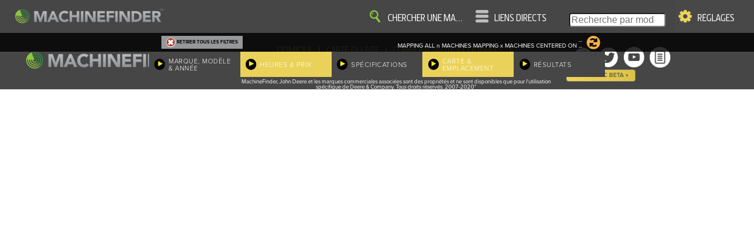

--- FILE ---
content_type: text/html; charset=utf-8
request_url: https://www.machinefinder.com/ww/fr-CA/categories/trailers-d-occasion
body_size: 10085
content:
<!DOCTYPE html>
<html lang="fr" data-locale="fr-CA" data-mf-locale=""  ng-csp  data-country="ca" data-iso-country="ca" data-region="na" data-property="mf_na" class=""  data-path-prefix="/ww/fr-CA" >
<head>
<meta http-equiv="Content-Type" content="text/html;charset=utf-8" />

<script src="https://www.machinefinder.com/assets/Pages/ot-wrapper-714f0c8d62136d6c77f5ceaecc372333741134c224fd6da6cd7fb4cee1e9c518.js"></script>

<!-- OneTrust Cookies Consent Notice start  -->
        <script src="https://cdn.cookielaw.org/scripttemplates/otSDKStub.js" data-document-language="true" type="text/javascript" charset="UTF-8" data-domain-script="28e18b70-8222-4806-b81a-7a1557513f3a" ></script>
        <!-- OneTrust Cookies Consent Notice end -->

  


<!-- Google Tag Manager -->
<script>(function(w,d,s,l,i){w[l]=w[l]||[];w[l].push({'gtm.start':
new Date().getTime(),event:'gtm.js'});var f=d.getElementsByTagName(s)[0],
j=d.createElement(s),dl=l!='dataLayer'?'&l='+l:'';j.async=true;j.src=
'https://www.googletagmanager.com/gtm.js?id='+i+dl;f.parentNode.insertBefore(j,f);
})(window,document,'script','dataLayer','GTM-TZJ8453');</script>
<!-- End Google Tag Manager -->


<script src="https://assets.adobedtm.com/c271735be4ea/290e8b8b288d/launch-e470d326f3bb.min.js" async></script>
  
  
  <base href="/">
  
  <link rel="canonical" href="https://www.machinefinder.com/ww/fr-CA/categories/trailers-d-occasion" />

  <title>Used Remorques For Sale | MachineFinder</title>
  
  
    
  <meta name="mf-locale-label" content="Canada / Français">
  
  
  
  <link rel="stylesheet" href="https://www.machinefinder.com/assets/guide/fonts-1a052bde0bceb76d3467b79b72d290b0d7b8360c76ef2cd9a673ba36f6bf9291.css" media="all" />
  
  

  <link rel="stylesheet" href="https://www.machinefinder.com/assets/guide/manifest-9420b3d2825f4092025e6cc2b0e582e1ac090d8c1d4e740a8c8778649e53c810.css" media="all" />
  

    
  <link rel="stylesheet" href="https://www.machinefinder.com/assets/mf/search-manifest-92b8bd1b1aa232f46e0d2ab57940a0338cc6dda6eb7642abcdb04063e7570ef8.css" media="all" />
<link rel="stylesheet" href="https://www.machinefinder.com/assets/guide/PhotoViewer/PhotoViewer-c83c6a2e255c6f8902d9d7831ce0c423c04d443e156e6d69b90167f28c23727f.css" media="all" />

  
  
  

  
  
  <meta name="csrf-param" content="authenticity_token" />
<meta name="csrf-token" enhanced="true" content="eh6xUhaIk5YIkycH5SvbQA5EjSCCxeOtZhw1Nyd9sVZhkEojcAwUcAJA7TcJ_9kdr_PMTvt-nKKsTClOdBradw" />
  
  <link rel="alternate" hreflang="bg-BG" href="https://www.machinefinder.eu/ww/bg-BG/categories/trailers" />
<link rel="alternate" hreflang="da-DK" href="https://www.machinefinder.eu/ww/da-DK/categories/trailers" />
<link rel="alternate" hreflang="de-CH" href="https://www.machinefinder.eu/ww/de-CH/categories/gebrauchte-trailers" />
<link rel="alternate" hreflang="de-DE" href="https://www.machinefinder.eu/ww/de-DE/categories/gebrauchte-trailers" />
<link rel="alternate" hreflang="de-LU" href="https://www.machinefinder.eu/ww/de-LU/categories/gebrauchte-trailers" />
<link rel="alternate" hreflang="en-AR" href="https://www.machinefinder.com.ar/ww/en-AR/categories/used-trailers" />
<link rel="alternate" hreflang="en-AU" href="https://www.machinefinder.com.au/ww/en-AU/categories/trailers" />
<link rel="alternate" hreflang="en-BE" href="https://www.machinefinder.eu/ww/en-BE/categories/used-trailers" />
<link rel="alternate" hreflang="en-BG" href="https://www.machinefinder.eu/ww/en-BG/categories/used-trailers" />
<link rel="alternate" hreflang="en-BO" href="https://www.machinefinder.com/ww/en-BO/categories/used-trailers" />
<link rel="alternate" hreflang="en-BR" href="https://www.machinefinder.com.br/ww/en-BR/categories/used-trailers" />
<link rel="alternate" hreflang="en-CA" href="https://www.machinefinder.com/ww/en-CA/categories/used-trailers" />
<link rel="alternate" hreflang="en-CH" href="https://www.machinefinder.eu/ww/en-CH/categories/used-trailers" />
<link rel="alternate" hreflang="en-CL" href="https://www.machinefinder.com/ww/en-CL/categories/used-trailers" />
<link rel="alternate" hreflang="en-CO" href="https://www.machinefinder.com/ww/en-CO/categories/used-trailers" />
<link rel="alternate" hreflang="en-CR" href="https://www.machinefinder.com/ww/en-CR/categories/used-trailers" />
<link rel="alternate" hreflang="en-DE" href="https://www.machinefinder.eu/ww/en-DE/categories/used-trailers" />
<link rel="alternate" hreflang="en-DK" href="https://www.machinefinder.eu/ww/en-DK/categories/trailers" />
<link rel="alternate" hreflang="en-DO" href="https://www.machinefinder.com/ww/en-DO/categories/used-trailers" />
<link rel="alternate" hreflang="en-EC" href="https://www.machinefinder.com/ww/en-EC/categories/used-trailers" />
<link rel="alternate" hreflang="en-EE" href="https://www.machinefinder.eu/ww/en-EE/categories/used-trailers" />
<link rel="alternate" hreflang="en-FR" href="https://www.machinefinder.eu/ww/en-FR/categories/used-trailers" />
<link rel="alternate" hreflang="en-GT" href="https://www.machinefinder.com/ww/en-GT/categories/used-trailers" />
<link rel="alternate" hreflang="en-HN" href="https://www.machinefinder.com/ww/en-HN/categories/used-trailers" />
<link rel="alternate" hreflang="en-IE" href="https://www.machinefinder.eu/ww/en-IE/categories/trailers" />
<link rel="alternate" hreflang="en-IN" href="https://www.machinefinder.com/ww/en-IN/categories/used-trailers" />
<link rel="alternate" hreflang="en-LT" href="https://www.machinefinder.eu/ww/en-LT/categories/used-trailers" />
<link rel="alternate" hreflang="en-LV" href="https://www.machinefinder.eu/ww/en-LV/categories/used-trailers" />
<link rel="alternate" hreflang="en-NL" href="https://www.machinefinder.eu/ww/en-NL/categories/used-trailers" />
<link rel="alternate" hreflang="en-NZ" href="https://www.machinefinder.co.nz/ww/en-NZ/categories/trailers" />
<link rel="alternate" hreflang="en-PA" href="https://www.machinefinder.com/ww/en-PA/categories/used-trailers" />
<link rel="alternate" hreflang="en-PE" href="https://www.machinefinder.com/ww/en-PE/categories/used-trailers" />
<link rel="alternate" hreflang="en-PR" href="https://www.machinefinder.com/ww/en-PR/categories/used-trailers" />
<link rel="alternate" hreflang="en-PY" href="https://www.machinefinder.com/ww/en-PY/categories/used-trailers" />
<link rel="alternate" hreflang="en-SE" href="https://www.machinefinder.eu/ww/en-SE/categories/used-trailers" />
<link rel="alternate" hreflang="en-SV" href="https://www.machinefinder.com/ww/en-SV/categories/used-trailers" />
<link rel="alternate" hreflang="en-TR" href="https://www.machinefinder.eu/ww/en-TR/categories/used-trailers" />
<link rel="alternate" hreflang="en-GB" href="https://www.machinefinder.eu/ww/en-UK/categories/trailers" />
<link rel="alternate" hreflang="en-US" href="https://www.machinefinder.com/ww/en-US/categories/used-trailers" />
<link rel="alternate" hreflang="en-UY" href="https://www.machinefinder.com/ww/en-UY/categories/used-trailers" />
<link rel="alternate" hreflang="en-VE" href="https://www.machinefinder.com/ww/en-VE/categories/used-trailers" />
<link rel="alternate" hreflang="en-ZA" href="https://www.machinefinder.com/ww/en-ZA/categories/trailers" />
<link rel="alternate" hreflang="es-AR" href="https://www.machinefinder.com.ar/ww/es-AR/categories/trailers-usadas" />
<link rel="alternate" hreflang="es-BO" href="https://www.machinefinder.com/ww/es-BO/categories/trailers-usadas" />
<link rel="alternate" hreflang="es-CL" href="https://www.machinefinder.com/ww/es-CL/categories/trailers-usadas" />
<link rel="alternate" hreflang="es-CO" href="https://www.machinefinder.com/ww/es-CO/categories/trailers-usadas" />
<link rel="alternate" hreflang="es-CR" href="https://www.machinefinder.com/ww/es-CR/categories/trailers-usadas" />
<link rel="alternate" hreflang="es-DO" href="https://www.machinefinder.com/ww/es-DO/categories/trailers-usadas" />
<link rel="alternate" hreflang="es-EC" href="https://www.machinefinder.com/ww/es-EC/categories/trailers-usadas" />
<link rel="alternate" hreflang="es-ES" href="https://www.machinefinder.eu/ww/es-ES/categories/trailers-usadas" />
<link rel="alternate" hreflang="es-GT" href="https://www.machinefinder.com/ww/es-GT/categories/trailers-usadas" />
<link rel="alternate" hreflang="es-HN" href="https://www.machinefinder.com/ww/es-HN/categories/trailers-usadas" />
<link rel="alternate" hreflang="es-MX" href="https://www.machinefinder.com.mx/ww/es-MX/categories/trailers-usadas" />
<link rel="alternate" hreflang="es-PA" href="https://www.machinefinder.com/ww/es-PA/categories/trailers-usadas" />
<link rel="alternate" hreflang="es-PE" href="https://www.machinefinder.com/ww/es-PE/categories/trailers-usadas" />
<link rel="alternate" hreflang="es-PR" href="https://www.machinefinder.com/ww/es-PR/categories/trailers-usadas" />
<link rel="alternate" hreflang="es-PY" href="https://www.machinefinder.com/ww/es-PY/categories/trailers-usadas" />
<link rel="alternate" hreflang="es-SV" href="https://www.machinefinder.com/ww/es-SV/categories/trailers-usadas" />
<link rel="alternate" hreflang="es-US" href="https://www.machinefinder.com/ww/es-US/categories/trailers-usadas" />
<link rel="alternate" hreflang="es-UY" href="https://www.machinefinder.com/ww/es-UY/categories/trailers-usadas" />
<link rel="alternate" hreflang="es-VE" href="https://www.machinefinder.com/ww/es-VE/categories/trailers-usadas" />
<link rel="alternate" hreflang="et-EE" href="https://www.machinefinder.eu/ww/et-EE/categories/trailers" />
<link rel="alternate" hreflang="fi-FI" href="https://www.machinefinder.eu/ww/fi-FI/categories/trailers" />
<link rel="alternate" hreflang="fr-BE" href="https://www.machinefinder.eu/ww/fr-BE/categories/trailers-d-occasion" />
<link rel="alternate" hreflang="fr-CA" href="https://www.machinefinder.com/ww/fr-CA/categories/trailers-d-occasion" />
<link rel="alternate" hreflang="fr-FR" href="https://www.machinefinder.eu/ww/fr-FR/categories/trailers-d-occasion" />
<link rel="alternate" hreflang="fr-LU" href="https://www.machinefinder.eu/ww/fr-LU/categories/trailers-d-occasion" />
<link rel="alternate" hreflang="it-IT" href="https://www.machinefinder.eu/ww/it-IT/categories/trailers" />
<link rel="alternate" hreflang="lt-LT" href="https://www.machinefinder.eu/ww/lt-LT/categories/trailers" />
<link rel="alternate" hreflang="lv-LV" href="https://www.machinefinder.eu/ww/lv-LV/categories/trailers" />
<link rel="alternate" hreflang="nl-BE" href="https://www.machinefinder.eu/ww/nl-BE/categories/trailers" />
<link rel="alternate" hreflang="nl-NL" href="https://www.machinefinder.eu/ww/nl-NL/categories/trailers" />
<link rel="alternate" hreflang="pl-PL" href="https://www.machinefinder.eu/ww/pl-PL/categories/trailers" />
<link rel="alternate" hreflang="pt-BR" href="https://www.machinefinder.com.br/ww/pt-BR/categories/trailers-usadas" />
<link rel="alternate" hreflang="pt-PT" href="https://www.machinefinder.eu/ww/pt-PT/categories/trailers-usadas" />
<link rel="alternate" hreflang="ru-RU" href="https://www.machinefinder.eu/ww/ru-RU/categories/used-trailers" />
<link rel="alternate" hreflang="sv-SE" href="https://www.machinefinder.eu/ww/sv-SE/categories/trailers" />
<link rel="alternate" hreflang="tr-TR" href="https://www.machinefinder.eu/ww/tr-TR/categories/trailers" />
<link rel="alternate" hreflang="x-default" href="https://www.machinefinder.com/ww/en-US/categories/used-trailers" />
<meta property="og:title" content="Used Remorques For Sale | MachineFinder" />
<meta property="og:type" content="website" />
<meta property="og:url" content="https://www.machinefinder.com/ww/fr-CA/categories/trailers-d-occasion" />
<meta property="og:site_name" content="MachineFinder" />
<meta property="twitter:title" content="Used Remorques For Sale | MachineFinder" />
<meta property="twitter:url" content="https://www.machinefinder.com/ww/fr-CA/categories/trailers-d-occasion" />
<meta property="twitter:site" content="@machinefinder" />
<meta property="twitter:domain" content="machinefinder.com" />
<meta property="twitter:creator" content="@machinefinder" />
<meta property="twitter:card" content="summary_large_image" />
<meta name="description" content="MachineFinder allows visitors access to trailers and transportation vehicles from John Deere dealers. Find the right heavy equipment for your needs."/>
<meta name="keywords" content="Trailers"/>
<link rel="apple-touch-icon" type="image/png" href="/images/mfpfavicon2020.png">
<link rel="shortcut icon" type="image/png" href="/images/mfpfavicon2020.png">
<link rel="icon" type="image/png" href="/images/mfpfavicon2020.png">
  <meta name="viewport" content="width=device-width, initial-scale=1.0, maximum-scale=1.0, user-scalable=no" />  
  
  
  



</head>

<body class="mf-body site-mf deere-mf mf-edition-1 new-ui" id="ng-app" ng-app="MachineFinderApp" ng-controller="PagePanelsController">

<!-- Google Tag Manager (noscript) -->
<noscript><iframe src="https://www.googletagmanager.com/ns.html?id=GTM-TZJ8453"
height="0" width="0" style="display:none;visibility:hidden"></iframe></noscript>
<!-- End Google Tag Manager (noscript) -->




  

  <div class="mf-header-and-slide-ins" ng-controller="PagePanelsController" ng-class="body_slide_in_class()">
      <header>
    <div class="main-nav no-print header-icon-w-label no-interim-wirtgen" ng-click="nav_touched()">
      <div class="inner">
        <img src="https://www.machinefinder.com/assets/guide/icons/icon-nav-628f9ffa231703a93da7a57325d30e1dd92cfcd548c6760202ecc8adb89cc28a.svg" />
        <label>Liens directs</label>
      </div>
    </div>
    <div class="brand-logo">
      <div class="inner">
        <a href="/ww/fr-CA/mf" target="_self"><img src="https://www.machinefinder.com/assets/guide/mf-master-logo-564c787e72d58a711ef4ba062ce195f0fec51ab1b6209128539cbb56b71a13ca.svg" /></a>
      </div>
    </div>
    
    <div class="search-cats no-print header-icon-w-label no-interim-wirtgen" ng-click="search_touched()">
      <div class="inner">
          <img class="" src="https://www.machinefinder.com/assets/guide/icons/icon-search-0220e287052f3be2db12f671890748ffafbd6166d612e5fffae65ecfa4e466ca.svg" />
          <label>Chercher une machine</label>
      </div>
    </div>
    
    <div class="search-box no-print no-interim-wirtgen">
      <div class="inner">
          <div class="no-placeholder" style="display: none;">Recherche par modèle</div>
          <div class="model-search-ng" ng-controller="ModelSearchController" ng-init="set_bootstrap({modal: true})">
            <div ng-include="'https://www.machinefinder.com/assets/MF/model_search-05ee1c67c13372e25b66c6cb686b632475a95d5230aa19c854293d9d6623ec56.html'"></div>
          </div>
      </div>
    </div>

    <div class="gear no-print header-icon-w-label no-interim-wirtgen" ng-click="gear_touched()">
      <div class="inner">
        <img src="https://www.machinefinder.com/assets/guide/icons/icon-gear-8972433f92b334bc83a3c40c6607c6cda8d1869a4a883209d001f145c60b4eac.svg" />
        <label>Réglages</label>
      </div>
    </div>
    <div class="header-bottom-border"></div>
    
    
    
  </header>
  
  



    
    
  <div class="touch-interceptor ti-top" ng-click="actives_all_off()"></div>
  <div class="touch-interceptor ti-bottom" ng-click="actives_all_off()"></div>
  <div class="slide-in nav-slide-in" ng-class="nav_slide_in_class()">
          <div class="nav-slide-in-items-container">
      <ul class="nav-slide-in-items">

        <li id="" class=""><a href="/ww/fr-CA/mf">Domicile</a></li>


        <li id="" class=""><a href="/ww/fr-CA/john-deere-dealer-locator">Trouver un concessionnaire</a></li>


        <li id="" class=""><a href="/ww/fr-CA/certified">Certfifié</a></li>


        <li id="" class=""><a href="https://blog.machinefinder.com">MachineFinder Blog</a></li>


        <li id="" class=""><a href="/ww/fr-CA/news">Nouveautés</a></li>


        <li id="mf-nav-go-mf-auctions" class=""><a href="">Enchères MF</a></li>


        <li id="" class=""><a href="/ww/fr-CA/used-parts-and-accessories">Pièces</a></li>


        <li id="" class=""><a href="/ww/fr-CA/financing/john-deere-financing">Financement</a></li>


        <li id="" class=""><a href="/ww/fr-CA/contact-us">Contactez nous</a></li>


        <li id="" class=""><a href="/ww/fr-CA/performance-upgrade-kits">Precision Upgrade Kits</a></li>


        <li id="" class=""><a href="/ww/fr-CA/faq">FAQ MachineFinder</a></li>

      </ul>
    </div>
		<div class="nav-footer">
      <div class="not-smallest footer-new-public-beta" style="width: 100%; display: flex; justify-content: center">
        <a href="/ww/fr-CA/set_edition_public/2" class="mf-button small yellow">New Public Beta &raquo;</a>
      </div>
      
			<div class="inner">
				<div class="social">
					<div class="inner">
						<a href="https://www.facebook.com/machinefinder"><img src="https://www.machinefinder.com/assets/guide/icons/Facebookwhite-9ff3ca36f02b9f697999325ef42c3d9c12b63e133efecf10991ab1cbc7242ffa.png" alt="facebook icon"></a>
						<a href="https://twitter.com/machinefinder"><img src="https://www.machinefinder.com/assets/guide/icons/twitterwhite-8ed2eec38f02fcbfcd59c2ebd7463c502c3f9f5e8d5503c89bedf7b6a1d24380.png" alt="twitter icon"></a>
						<a href="https://www.youtube.com/user/machinefinder"><img src="https://www.machinefinder.com/assets/guide/icons/youtube-icon-2020-793abb6ea17ad9bba6772604ea4432f32f3c212b9eda92a209f923c45329a0c2.png" alt="youtube icon"></a>
						<a href="https://blog.machinefinder.com"><img src="https://www.machinefinder.com/assets/guide/icons/newswhite-7e758cf67cf41854f65682518dc2b0c2da9f3765637170a22b2bf2ee9414799c.png" alt="news icon"></a>
					</div>
				</div>

				<div class="middle">
					<div class="inner">
						<div class="middle-links">
		            <a href="/ww/fr-CA/mf">Domicile</a>
							<span class="spacer">|</span>
		            <a href="/ww/fr-CA/site_map">Carte du site</a>
							<span class="spacer">|</span>
		            <a href="/ww/fr-CA/privacy">Confidentialité et données</a>
							<span class="spacer">|</span>
		            <a href="/ww/fr-CA/cookie-statement">Déclaration de Cookie</a>
							<span class="spacer">|</span>
		            <a href="/ww/fr-CA/terms-of-use">Conditions d'utilisation</a>
						</div>
			
						<div class="middle-about">
							MachineFinder, John Deere & les marques associées sont la propriété et l'utilisation exclusive de Deere & Company. Tous droits réservés. 2007-2016
						</div>
					</div>
				</div>
		  
			

			</div>
		</div>

      
  </div>
  <div class="slide-in locale-slide-in" ng-class="locale_slide_in_class()">
    <center ng-if="slide_in_is_active('locale')">

      <h2>Pays / langue</h2>
      <p>MachineFinder est disponible dans
        {{slide_in_offer.country_label}} / {{slide_in_offer.language_label}}</p>
      <div>
        <span class="mf-button small blue" ng-click="locale_slider_offer_choice_made(true)">Oui, aller à {{slide_in_offer.country_label}} / {{slide_in_offer.language_label}}</span>
        <span class="mf-button small blue" ng-click="locale_slider_offer_choice_made(false)">Non, rester ici</span>
      </div>
      <p>Vous pouvez aussi changer vos pays & langue en utilisant les réglages dans MachineFinder..</p>
    </center>
  </div>

  <div class="slide-in search-slide-in" ng-class="search_slide_in_class()">
    <div class="location-widget" id="search-slide-in">
      <div class="search-markets">
        <a href="/ww/fr-CA/markets/agriculture-equipment" class="search-market">
          Agriculture
        </a>
        <a href="/ww/fr-CA/markets/construction-equipment" class="search-market">
          Construction
        </a>
        <a href="/ww/fr-CA/markets/grounds-care-equipment" class="search-market">
          Espaces verts
        </a>
        <a href="/ww/fr-CA/markets/roadbuilding-equipment" class="search-market">
          Roadbuilding
        </a>
        <a href="/ww/fr-CA/markets/forestry-equipment" class="search-market">
          Forestier
        </a>
      </div>
    </div>
  </div>
  
  <div class="slide-in lists-slide-in" ng-class="lists_slide_in_class()" mf-lists-popover>

    LISTS
    
  </div>


  <div class="slide-in gear-slide-in no-print" ng-class="gear_slide_in_class()">

    <div class="location-widget" id="gear-slide-in">
      <section class="mf-account-widget" style="padding: 0.5em;">
        <h3>Mon MachineFinder</h3>
        <div ui-view="mf-account" ng-if="gear_slide_in_class()">
        
        </div>
        
      </section>
      

      
        <div ui-view="location">
        
        </div>
            
      
      
      
      
      
      
      
      
      
    </div>
  </div>
  


  </div>
  
  <div  ng-controller="SearchController" style="xheight: 100%;" >
      <div class="filter-panel-hdr" ng-class="search_panel_header_class()">
        <div class="inner">
            <div ng-if="(search_panel_header_class() != 'active') || isWideMF()" class="iconbox filter-label">Filtres optionnels</div>
            <div class="iconbox clear-all-filters" ng-show="any_filters_selected()" ng-click="clear_all_filters_touched()">
              <span class="ca-button">
                <img src="https://www.machinefinder.com/assets/guide/icons/icon-close-a6d218a75a4bbe6f56804adfd33856d0685d86bea2804c10b8c4d111fa89e82f.svg"> 
                <span class="ca-text">Retirer tous les filtres</span>
              </span>
            </div>
            
            <div ng-if="(search_panel_header_class() == 'active')" class="iconbox save-check" ng-click="filter_panel_go_search()">
              <div class="inner">
                <span class="image-inner"><img src='https://www.machinefinder.com/assets/guide/icons/icon-check-9501bdfcafb3aab64e2dd6fbb62080391730803aedfbe5a48c7da03772b681dd.svg' style="xwidth:100%;" ></span>
                <span class="text upc">Voir</span>
              </div>
            </div>
          
            <div  ng-if="false && (search_panel_header_class() == 'active')" class="iconbox" ng-click="filter_panel_cancel()">
              <div class="inner">
                <img src='https://www.machinefinder.com/assets/guide/icons/icon-close-a6d218a75a4bbe6f56804adfd33856d0685d86bea2804c10b8c4d111fa89e82f.svg' style="width:100%;" >
              </div>
            </div>
            
             <div class="iconbox rotator" ng-class="filter_rotator_active()"><div class="inner"><img src='https://www.machinefinder.com/assets/guide/icons/icon-processing-7c48b6a28bbe177bfbb78f02dbce6e2f77a37d84d178f9f19047145500436655.svg' style="width:100%;" ></div></div>
             <div class="counterbox"><div class="inner">
               <span ng-bind="build_kind_label()" style="text-transform: uppercase;">...</span><br/>
               <span ng-show="! map_view_is_engaged()" class="upc">
                 <span ng-if="results_total_count != 1"><span ng-bind="results_total_count">x</span> MACHINES</span>
                 <span ng-if="results_total_count == 1">1 Machine</span>
               </span>
               <span ng-show="map_view_is_engaged()">
                 <span ng-show="results_total_count == results_machines.length">
                   MAPPING ALL <span ng-bind="results_machines.length">n</span> MACHINES
                 </span>
                 <span ng-show="results_total_count != results_machines.length">
                   MAPPING <span ng-bind="results_machines.length">x</span> MACHINES 
                   CENTERED ON <span ng-bind="map_view_centered_on_label">...</span>
                 </span>
               </span>
             </div></div>
        </div>
  </div>
  <section class="filter-tab-panel">
    <div class="filter-tab-panel-inner">

      <div ng-click="filter_mmy_panel_touched()" ng-class="filter_mmy_class()" class="filter-tab on">
        <div class="inner">
          <div class="icon">
            <img src="https://www.machinefinder.com/assets/guide/icons/yellowtriangle-29b64d7f0bc5fe8b457be17f1c23847419fc1de86797799abacfe4bedb5cdaed.svg">
          </div>
          <div class="text">
            <div class="text-inner">Marque, modèle & année</div>
          </div>
        </div>
      </div>

      <div ng-click="filter_price_hours_panel_touched()"  ng-class="filter_price_hours_class()" class="filter-tab off">
        <div class="inner">
          <div class="icon">
            <img src="https://www.machinefinder.com/assets/guide/icons/yellowtriangle-29b64d7f0bc5fe8b457be17f1c23847419fc1de86797799abacfe4bedb5cdaed.svg">
          </div>
          <div class="text">
            <div class="text-inner" xxx-ng-bind="filter_labels.price_hours">Heures & prix</div>
          </div>
        </div>
      </div>
      

      <div ng-click="filter_specs_panel_touched()" ng-class="filter_specs_class()" class="filter-tab off">
        <div class="inner">
          <div class="icon">
            <img src="https://www.machinefinder.com/assets/guide/icons/yellowtriangle-29b64d7f0bc5fe8b457be17f1c23847419fc1de86797799abacfe4bedb5cdaed.svg">
          </div>
          <div class="text">
            <div class="text-inner" xxx-ng-bind="filter_labels.specs">Spécifications</div>
          </div>
        </div>
      </div>

      <div ng-click="filter_location_panel_touched()" ng-class="filter_location_class()" class="filter-tab off">
        <div class="inner">
          <div class="icon">
            <img src="https://www.machinefinder.com/assets/guide/icons/yellowtriangle-29b64d7f0bc5fe8b457be17f1c23847419fc1de86797799abacfe4bedb5cdaed.svg">
          </div>
          <div class="text">
            <div class="text-inner when-no-view-options">Emplacement & distance</div>
            <div class="text-inner when-view-options">Carte & emplacement</div>
          </div>
        </div>
      </div>

      <div ng-click="filter_display_touched()" ng-class="filter_display_class()" class="filter-tab off when-view-options">
        <div class="inner">
          <div class="icon">
            <img src="https://www.machinefinder.com/assets/guide/icons/yellowtriangle-29b64d7f0bc5fe8b457be17f1c23847419fc1de86797799abacfe4bedb5cdaed.svg">
          </div>
          <div class="text">
            <div class="text-inner">Résultats</div>
          </div>
        </div>
      </div>
      
    </div>
      <!-- <span ng-bind="results_total_count">0</span> MACHINES -->
  </section>


      <div class="filter-mmy filter-panel" ng-controller="SearchFilterLocation" ng-init="init(filters, {searching: true})" ng-class="visibility_class()">
        <div class="inner">
          
          
          <div class="filter-map-ui">
            <h3 style="padding-left: 0.5em"></h3>
            <div style="margin-left: 1em">
            <span class="mf-button small blue" ng-click="map_results_touched()" ng-show="! map_view_is_engaged()">Carte trouvée</span>
            <span class="mf-button small blue" ng-click="map_results_disengaged_touched()" ng-show="map_view_is_engaged()">Fermez la carte</span>
            
            <span ng-show="map_view_is_engaged()">Sélectionnez un emplacement ci-dessous pour localiser les résultats de votre recherche sur la carte.</span>
            </div>
          </div>
          
          
          <div ui-view="location" class="location-widget"></div>
          
          
          <h3 style="padding-left: 0.5em">Pays</h3>
          <div style="margin-left: 1em">
            <span class="filter-make-option upc" ng-class="country_options_all_class()" ng-click="country_all_clicked()">Tous</span>
            <span class="filter-make-option" ng-repeat="c in country_options track by c.id" ng-click="country_clicked(c.id)" ng-class="country_option_class(c.id)">
              <span ng-bind="c.label">...</span>
              (<span ng-bind="c.count">nn</span>)
            </span>
          </div>
          
          
<div class="filter-finishers">
  <span class="finish-buttons">
    <span class="save-button finish-button" ng-click="filter_panel_go_search()">
      <img src="https://www.machinefinder.com/assets/guide/icons/icon-check-9501bdfcafb3aab64e2dd6fbb62080391730803aedfbe5a48c7da03772b681dd.svg" style="margin-right: 0.5em; height: 1.5em; width: 1.5em;"> 
      <span>VOIR</span>
    </span>
  </span>
</div>



        </div>
      </div>
      
      <div class="filter-mmy filter-panel" ng-controller="SearchFilterDisplay" ng-init="init(filters)" ng-class="visibility_class()">
        <div class="inner">
          
          <h3>Trié par</h3>
          <div ng-if="filters.location">
            <p><em>L'emplacement trouvé est actuellement ici.</em>
              <span ng-click="sort_method_turn_off_location_touched()" class="mf-button small blue">Fermez la localisation</span>
              <span ng-click="sort_method_view_location_touched()" class="mf-button small blue">Voir l'emplacement trouvé</span>
              
          </div>
          <div ng-if="! filters.location">
          <span ng-repeat="pair in sort_options_for_ui()">
            <span class="filter-make-option upc" ng-class="sort_option_class(pair.key)" ng-click="sort_method_touched(pair.key)" ng-bind="pair.label"></span>

          </span>
          </div>
          
<div class="filter-finishers">
  <span class="finish-buttons">
    <span class="save-button finish-button" ng-click="filter_panel_go_search()">
      <img src="https://www.machinefinder.com/assets/guide/icons/icon-check-9501bdfcafb3aab64e2dd6fbb62080391730803aedfbe5a48c7da03772b681dd.svg" style="margin-right: 0.5em; height: 1.5em; width: 1.5em;"> 
      <span>VOIR</span>
    </span>
  </span>
</div>


          
        </div>
      </div>
    
      <div class="filter-mmy filter-panel" ng-controller="SearchFilterMMY" ng-init="init(filters)" ng-class="visibility_class()">
        <div class="inner">


          <div class="filter-panel-unit">
            <div class="filter-panel-unit-hdr">
              <div class="filter-subhead" ng-click="panel_switch('make')">
                <div  ng-class="panel_on('make')" class="mf-button big">Marque</div>
              </div>
              <div class="filter-subhead" ng-click="panel_switch('model')">
                <div  ng-class="panel_on('model')" class="mf-button big">Modèle</div>
              </div>
              <div class="filter-subhead" ng-click="panel_switch('year')">
                <div ng-class="panel_on('year')" class="mf-button big" style="padding-left: 0; padding-right: 0">
                  Année
                  <span ng-if="latest_filter_data.filters_dict.pw"> / HP</span>
                </div>
            </div>
            </div>
            
            <div style="padding: 1% 1%;">
              <div ng-if="make_active()">
                <span class="filter-make-option upc" ng-class="make_options_all_class()" ng-click="make_all_clicked()">Tous</span>
                <span class="filter-make-option" ng-repeat="make_option in make_options track by make_option.id" ng-click="make_clicked(make_option.id)" ng-class="make_option_class(make_option.id)">
                  <span ng-bind="make_option.label">...</span>
                  <span ng-bind="make_option.count">nn</span>
                </span>
              </div>
        
              <div ng-if="model_active()">

                <span class="filter-make-option upc" ng-class="model_options_all_class()" ng-click="model_all_clicked()">Tous</span>
                <span class="filter-make-option" ng-repeat="model_option in model_options track by model_option.id" ng-click="model_clicked(model_option.id)" ng-class="model_option_class(model_option.id)">
                  <span ng-bind="model_option.label">...</span>
                  (<span ng-bind="model_option.count">nn</span>)
                </span>
              </div>
        
              <div ng-if="year_active()" style="padding: 0.75em;">
                <div>
                  Depuis l'année <input type="numeric" size="6" ng-model="filters.year_min" placeholder="{{latest_filter_data.filters_dict.yr.res_min ? latest_filter_data.filters_dict.yr.res_min : ''}}"> à
                  <input size="6" type="numeric" ng-model="filters.year_max" placeholder="{{latest_filter_data.filters_dict.yr.res_max ? latest_filter_data.filters_dict.yr.res_max : ''}}"><br/>
                </div>
                <div ng-if="latest_filter_data.filters_dict.pw" style="padding-top: 0.75em;">
                  Depuis la puissance <input type="numeric" size="6" ng-model="filters.hp_min" placeholder="{{latest_filter_data.filters_dict.pw.res_min}}"> à
                  <input size="6" type="numeric" ng-model="filters.hp_max"    placeholder="{{latest_filter_data.filters_dict.pw.res_max}}"><br/>
              
                </div>
              </div>
            </div>
          </div>
          
          
<div class="filter-finishers">
  <span class="finish-buttons">
    <span class="save-button finish-button" ng-click="filter_panel_go_search()">
      <img src="https://www.machinefinder.com/assets/guide/icons/icon-check-9501bdfcafb3aab64e2dd6fbb62080391730803aedfbe5a48c7da03772b681dd.svg" style="margin-right: 0.5em; height: 1.5em; width: 1.5em;"> 
      <span>VOIR</span>
    </span>
  </span>
</div>



        </div>
      </div>
      <div class="filter-price-hours filter-panel" ng-controller="SearchFilterPriceHours" ng-init="init(filters)" ng-class="visibility_class()">
        <div class="inner">
          
          
          <div class="hours-filter-table">
          <div class="hrs"  ng-if="!! latest_filter_data.filters_dict.hrs">
            Heures <input type="numeric" max="99999" ng-model="filters.hours_min" placeholder="{{latest_filter_data.filters_dict.hrs.res_min ? latest_filter_data.filters_dict.hrs.res_min : ''}}"> à
            <input type="numeric" max="99999" ng-model="filters.hours_max" placeholder="{{latest_filter_data.filters_dict.hrs.res_max ? latest_filter_data.filters_dict.hrs.res_max : ''}}">
          </div>

          <div class="hrs" ng-if="latest_filter_data.filters_dict.shr">
            Heures séparateur <input type="numeric" ng-model="filters.sep_hours_min" placeholder="{{latest_filter_data.filters_dict.shr.res_min}}"> 
            <input type="numeric" ng-model="filters.sep_hours_max" placeholder="{{latest_filter_data.filters_dict.shr.res_max}}"><br/>
        
          </div>

          <div class="hrs" ng-if="latest_filter_data.filters_dict.fhr">
            Heures ventilateur <input type="numeric" ng-model="filters.fan_hours_min" placeholder="{{latest_filter_data.filters_dict.fhr.res_min ? latest_filter_data.filters_dict.fhr.res_min : ''}}"> à
            <input type="numeric" ng-model="filters.fan_hours_max" placeholder="{{latest_filter_data.filters_dict.fhr.res_max ? latest_filter_data.filters_dict.fhr.res_max : ''}}">
        
          </div>

          <div class="hrs" ng-if="latest_filter_data.filters_dict.chr">
            Heures plateforme de coupe <input type="numeric" ng-model="filters.cutter_head_hours_min" placeholder="{{latest_filter_data.filters_dict.chr.res_min ? latest_filter_data.filters_dict.chr.res_min : ''}}"> à
            <input type="numeric" ng-model="filters.cutter_head_hours_max" placeholder="{{latest_filter_data.filters_dict.chr.res_max ? latest_filter_data.filters_dict.chr.res_max : ''}}">
        
          </div>

          <div class="price">
            Prix <input ng-model="filters.price_min"  placeholder="{{latest_filter_data.filters_dict.pr.res_min ? latest_filter_data.filters_dict.pr.res_min : ''}}"> à
            <input ng-model="filters.price_max" placeholder="{{latest_filter_data.filters_dict.pr.res_max ? latest_filter_data.filters_dict.pr.res_max : ''}}">
          </div>
          </div>

          
<div class="filter-finishers">
  <span class="finish-buttons">
    <span class="save-button finish-button" ng-click="filter_panel_go_search()">
      <img src="https://www.machinefinder.com/assets/guide/icons/icon-check-9501bdfcafb3aab64e2dd6fbb62080391730803aedfbe5a48c7da03772b681dd.svg" style="margin-right: 0.5em; height: 1.5em; width: 1.5em;"> 
      <span>VOIR</span>
    </span>
  </span>
</div>


          
        </div>
      </div>
      
      <div class="filter-specs filter-panel" ng-controller="SearchFilterSpecs" ng-init="init(filters)" ng-class="visibility_class()">
        <div class="inner">

          <div class="filter-panel-unit no-color">
            <div class="listing-video" ng-if="latest_filter_data.filters_dict.ck">
              <h3>Certfifié</h3>
              <span ng-show="cert_options.length == 0" class="filter-specs-no-choices">Aucun article</span>

              <span class="filter-make-option" ng-repeat="cert_option in cert_options track by cert_option.id" ng-click="cert_clicked(cert_option.id)" ng-class="cert_option_class(cert_option.id)">
                <span ng-bind="cert_option.label">...</span>
                (<span ng-bind="cert_option.count">nn</span>)
              </span>            
            </div>
          
            <div class="certified" ng-if="latest_filter_data.filters_dict.lv">
              <h3>Liste des vidéos</h3>
              <span ng-show="listing_video_options.length == 0" class="filter-specs-no-choices">aucune disponible</span>

              <span class="filter-make-option" ng-repeat="lv_option in listing_video_options track by lv_option.id" ng-click="listing_video_clicked(lv_option.id)" ng-class="listing_video_option_class(lv_option.id)">
                <span ng-bind="lv_option.label">...</span>
                (<span ng-bind="lv_option.count">nn</span>)
              </span>            
            </div>
          
          
            <h3>Spécifications</h3>

            <div ng-repeat="fn in specs_filters() track by fn.area" ng-if="fn.choices.length != 0">
              <div ng-bind="fn.label">...</div>
              <div>
                <span ng-show="fn.choices.length == 0" class="filter-specs-no-choices">Aucun article</span>
                <span ng-repeat="choice in fn.choices track by choice[0]" class="filter-make-option" ng-class="specs_option_class(choice[0])" ng-click="spec_clicked(fn.area, choice[0])"><span ng-bind="choice[1]">...</span> (<span ng-bind="choice[2]">c</span>) </span>
              </div>
            </div>
        
          </div>
          
<div class="filter-finishers">
  <span class="finish-buttons">
    <span class="save-button finish-button" ng-click="filter_panel_go_search()">
      <img src="https://www.machinefinder.com/assets/guide/icons/icon-check-9501bdfcafb3aab64e2dd6fbb62080391730803aedfbe5a48c7da03772b681dd.svg" style="margin-right: 0.5em; height: 1.5em; width: 1.5em;"> 
      <span>VOIR</span>
    </span>
  </span>
</div>


        </div>
      </div>      
	

  

    
    
    
    <div class="body-inner" >
      <div class="body-inner-scrollable">
        <div class="footer-pre-push">
          <div class="mf-main-wrapper">
            <div class="mf-main">
              <div class="mf-main-inner">
                <noscript><div style="width: 100%; padding: 6em 1em 2em 1em; background-color: red; color: white;">MachineFinder Requires Javascript</div></noscript>
                
    
                
                











<div style="display: none" id="mfinder-bootstrap" data-value="{'intro_header':'Remorques à vendre','context':{'kind':'mf','region':'na','property':'mf_na','search_kind':'tires_trailers_vehicles'},'locked_criteria':{'bcat':['trailers']},'intro_label':'Remorques','intro_label_loc':{'sc':'build_kinds','key':'trailers'},'branding':'co'}">
</div>





<div ui-view="search_app">
  
  
  <h1>Remorques
  </h1>
  
  <p style="font-size: 1em; line-height: 1.05em">
    Remorques
  </p>



<!-- results -->
<section style="margin-top: 14em">
<div><a href="/ww/fr-CA/machines/10772075">2024 John Deere Bravo Trailer</a></div>
<div><a href="/ww/fr-CA/machines/10476586">2024 John Deere LINX Trailer</a></div>
<div><a href="/ww/fr-CA/machines/10476580">2024 John Deere LINX Trailer</a></div>
<div><a href="/ww/fr-CA/machines/11023604">2022 John Deere TRAILER Trailer</a></div>
<div><a href="/ww/fr-CA/machines/10527708">2022 John Deere 4T Trailer</a></div>
<div><a href="/ww/fr-CA/machines/10527147">2022 John Deere 4T Trailer</a></div>
<div><a href="/ww/fr-CA/machines/10622640">2022 John Deere 7X20 10K Trailer</a></div>
<div><a href="/ww/fr-CA/machines/10487186">2014 John Deere IT-7X20-7000-TDB Trailer</a></div>
<div><a href="/ww/fr-CA/machines/10674164">2022 John Deere 7&#39; X 14&#39; HD Trailer Trailer</a></div>
<div><a href="/ww/fr-CA/machines/9997556">2023 John Deere 7x20 Trailer</a></div>
<div><a href="/ww/fr-CA/machines/10908439">2022 John Deere 18&#39; TRAILER/NO BRAKES Trailer</a></div>
<div><a href="/ww/fr-CA/machines/10908433">2024 John Deere 18&#39; TRAILER/ Trailer</a></div>
<div><a href="/ww/fr-CA/machines/11080025">2023 John Deere 22B Trailer</a></div>
<div><a href="/ww/fr-CA/machines/10449811">2023 John Deere Bc-24 Trailer</a></div>
<div><a href="/ww/fr-CA/machines/9142431">2006 John Deere 38&#39; Vantage Trailer</a></div>
<div><a href="/ww/fr-CA/machines/11177201">2022 John Deere CHCFX 50 Trailer</a></div>
<div><a href="/ww/fr-CA/machines/9562233">2023 John Deere DH750 Trailer</a></div>
<div><a href="/ww/fr-CA/machines/9562237">2023 John Deere DH960 Trailer</a></div>
<div><a href="/ww/fr-CA/machines/11459761"> John Deere Heavy Hauler 2000 Trailer</a></div>
<div><a href="/ww/fr-CA/machines/10634074">2023 John Deere EQ07018RS Trailer</a></div>
<div><a href="/ww/fr-CA/machines/10082095">2023 John Deere EQ10020-RS Trailer</a></div>
<div><a href="/ww/fr-CA/machines/11442551">2023 Vermeer TLR25 Trailer</a></div>
<div><a href="/ww/fr-CA/machines/11361481">2023 Vermeer TLR25 Trailer</a></div>
<div><a href="/ww/fr-CA/machines/11223162">2024 Other CYNERGY2 DT-2 SERIES DRONE TRAILER Trailer</a></div>
<div><a href="/ww/fr-CA/machines/7966428">2020 Other 8 BY 32 Trailer</a></div>
</section>





</div>





    
              </div>
            </div>
          </div>

          <div class="footer-push"></div>
        </div>
            
  <section class="simple-footer no-print">
    <div class="inner">
      Copyright, MachineFinder, John Deere & les marques associées sont la propriété et l'utilisation exclusive de Deere & Company. Tous droits réservés. 2007-2015 Deere & Company.
          <a href="/ww/fr-CA/mf" class="nowrap">Domicile</a>
					<span class="spacer">|</span>
          <a href="/ww/fr-CA/site_map" class="nowrap">Carte du site</a>
					<span class="spacer">|</span>
          <a href="/ww/fr-CA/privacy" class="nowrap">Confidentialité et données</a>
					<span class="spacer">|</span>
          <a href="/ww/fr-CA/cookie-statement" class="nowrap">Déclaration de Cookie</a>
					<span class="spacer">|</span>
          <a href="/ww/fr-CA/terms-of-use" class="nowrap">Conditions d'utilisation</a>
      
    </div>
  </section>
  <footer id="footer" class="no-print">
	  <div class="inner">
		  <div class="brand">
			  <div class="inner">
				  <img src="https://www.machinefinder.com/assets/guide/mf-master-logo-564c787e72d58a711ef4ba062ce195f0fec51ab1b6209128539cbb56b71a13ca.svg" alt="MF Logo" />
			  </div>
		  </div>
		  
		  <div class="middle">
			  <div class="inner">
			  <div class="middle-links no-print">
		            <a href="/ww/fr-CA/mf" class="no-wrap">Domicile</a>
	  						<span class="spacer">|</span>
		            <a href="/ww/fr-CA/site_map" class="no-wrap">Carte du site</a>
	  						<span class="spacer">|</span>
		            <a href="/ww/fr-CA/privacy" class="no-wrap">Confidentialité et données</a>
	  						<span class="spacer">|</span>
		            <a href="/ww/fr-CA/cookie-statement" class="no-wrap">Déclaration de Cookie</a>
	  						<span class="spacer">|</span>
		            <a href="/ww/fr-CA/terms-of-use" class="no-wrap">Conditions d'utilisation</a>

              
                <span class="spacer">|</span>
                <!-- OneTrust Cookies Settings button start -->
<button id="ot-sdk-btn" class="ot-sdk-show-settings" style="border: 0px solid grey; background-color: rgba(0,0,0,0);">Cookie Preferences</button>
<!-- OneTrust Cookies Settings button end -->
        
              
			  </div>
			
			  <div class="middle-about">
				  MachineFinder, John Deere et les marques commerciales associées sont des propriétés et ne sont disponibles que pour l'utilisation spécifique de Deere & Company. Tous droits réservés. 2007-2020"
          <span class="print-only">lundi, janvier 19, 2026,  3:48 PM UTC</span>
          
			  </div>
          
			  </div>
		  </div>
		  
		  <div class="social no-print">
			  <div class="inner">
<a href="https://www.facebook.com/machinefinder"><img src="https://www.machinefinder.com/assets/guide/icons/Facebookwhite-9ff3ca36f02b9f697999325ef42c3d9c12b63e133efecf10991ab1cbc7242ffa.png" alt="facebook icon"></a>
<a href="https://twitter.com/machinefinder"><img src="https://www.machinefinder.com/assets/guide/icons/twitterwhite-8ed2eec38f02fcbfcd59c2ebd7463c502c3f9f5e8d5503c89bedf7b6a1d24380.png" alt="twitter icon"></a>
<a href="https://www.youtube.com/user/machinefinder"><img src="https://www.machinefinder.com/assets/guide/icons/youtube-icon-2020-793abb6ea17ad9bba6772604ea4432f32f3c212b9eda92a209f923c45329a0c2.png" alt="youtube icon"></a>
<a href="https://blog.machinefinder.com"><img src="https://www.machinefinder.com/assets/guide/icons/newswhite-7e758cf67cf41854f65682518dc2b0c2da9f3765637170a22b2bf2ee9414799c.png" alt="news icon"></a>

			  </div>
      <div class="not-smallest footer-new-public-beta">
        <a href="/ww/fr-CA/set_edition_public/2" class="mf-button small yellow">New Public Beta &raquo;</a>
      </div>
		  </div>
      
			
	  </div>
  </footer>
  

      </div>
    </div>
    
  </div>
  
  <section class="javascript-section">  
<script src="https://edge.machinefinder.com/javascripts/jquery-1.11.2.min.js"></script>

<script src="https://www.machinefinder.com/assets/application-wp1-d646372f4b86d08f5e2dea475449fa83937b7e6a7164d204726fce6e378fe3b6.js" type="module"></script>



<script src="https://www.machinefinder.com/assets/mf-manifest-9aa25ea36912a861720d02b7fb8a0b1145187cd1dfd32e18ba6f7cd7a9d8a29d.js"></script>
<link rel="stylesheet" href="https://www.machinefinder.com/assets/angular1_6_9/angular-csp-26eda8e0b5f22925ddb22058b94962a1057dcea402ef2d51e827fa8630affb10.css" media="all" />

  <script src="https://www.machinefinder.com/assets/Apps/MachineFinder/MachineFinderApp-8f95f6c10196c8d0148c138087ea024e30d4a400740f0db33903ef7d808849b2.js"></script>



<script>
if (typeof(mf_localizations) === "undefined") {
mf_localizations = {}
}
if (! mf_localizations['mfuni_search']) {
  mf_localizations['mfuni_search'] = {}
}
mf_localizations['mfuni_search'] = jQuery.extend(true, mf_localizations['mfuni_search'], {"filter_lbl_hrs_pr":"Heures \u0026 prix","filter_lbl_hrs":"","filter_lbl_pr":"Prix","filter_lbl_specs":"Spécifications"});
</script>


<script>
if (typeof(mf_localizations) === "undefined") {
mf_localizations = {}
}
if (! mf_localizations['mfuni_search']) {
  mf_localizations['mfuni_search'] = {}
}
mf_localizations['mfuni_search'] = jQuery.extend(true, mf_localizations['mfuni_search'], {"sort_year_hl":"Année Modèle: + grande à + petite","sort_year_lh":"Année modèle: Bas à haut","sort_price_hl":"Prix: + grand au + petit","sort_price_lh":"Prix: + petit au + grand","sort_hours_hl":"Heures: Élevées à faibles","sort_hours_lh":"Heures: Faibles à élevées","sort_recent":"Récent"});
</script>



<script src="https://www.machinefinder.com/assets/Analytics/MFAdobeDataLayer-51c62670c8bda2f3ab7fcc3d785c59fec1213b28a54ed3e0ad1ecbc93e8e94bc.js" type="module"></script>
<script type="module">
import { MFAdobeDataLayer } from 'https://www.machinefinder.com/assets/Analytics/MFAdobeDataLayer-51c62670c8bda2f3ab7fcc3d785c59fec1213b28a54ed3e0ad1ecbc93e8e94bc.js';
window.mfAdobeDataLayer = MFAdobeDataLayer();
mfAdobeDataLayer.pageLoadWithData({"page":{"pageURL":"https://www.machinefinder.com/ww/fr-CA/categories/trailers-d-occasion","referringURL":"https://www.machinefinder.com/ww/fr-CA/dealers/landmark-implement-inc-beatrice-ne-061129/categories/used-trailers","pageDomain":"www.machinefinder.com","pageName":"fr_ca : categories : tires, trailers, \u0026 vehicles : trailers","pageCategory":"used-trailers","pageType":"category","appName":"machinefinder","locale":"fr_ca"},"event":"Page Loaded"});
</script>


<script>
mf_config_twitter_share = function(d,s,id){var js,fjs=d.getElementsByTagName(s)[0],p=/^http:/.test(d.location)?'http':'https';if(!d.getElementById(id)){js=d.createElement(s);js.id=id;js.src=p+'://platform.twitter.com/widgets.js';fjs.parentNode.insertBefore(js,fjs);}};

mf_config_fb_share = function(d, s, id) {
  var js, fjs = d.getElementsByTagName(s)[0];
  if (d.getElementById(id)) return;
  js = d.createElement(s); js.id = id;
  js.src = "//connect.facebook.net/en_US/sdk.js#xfbml=1&version=v2.0";
  fjs.parentNode.insertBefore(js, fjs);
}

</script>


  <link rel="stylesheet" href="https://use.typekit.net/qsr4dsk.css">
  <meta data-google-maps-api-key="AIzaSyD4XYoeaecQpfzyKhw7s7TXpp1nh9mQ2Jc">

  
</section>

  


</body>
</html>


--- FILE ---
content_type: text/html
request_url: https://www.machinefinder.com/assets/guide/location/location-panel-1fbc3656abde0adf2e775019b3513c8b1e76898c837f67d58bab6d650ef0a670.html
body_size: 1074
content:
<div class="inner location-inner" mflocscope="mfuni_basics">
  <div class="title">
    <div ng-class="geo_looking_up_class()" class="rotator active"><img src="https://www.machinefinder.com/assets/guide/icons/icon-processing-7c48b6a28bbe177bfbb78f02dbce6e2f77a37d84d178f9f19047145500436655.svg" /></div>

    <h3 mfl="loca_hdr">Locations</h3>
  </div>
  
  <div ng-if="filter_location_searching" class="location location-item" ng-class="active_class('no-sort')">
    <div class="inner">
    <span class="label" mfl="loca_no_sort">No Location Sorting</span>
    <span class="select upc" ng-show="! no_sort_active" ng-click="no_sort_touched()" mfl="loca_select">SELECT</span>
    <span class="active-indicator upc" ng-show="no_sort_active" mfl="loca_sort_by">
      SORT BY
    </span>
    </div>
  </div>
  
  <div ng-repeat="location in locations track by location.rnd" class="location location-item" ng-class="active_class(location)" ng-click="use_location_touched(location)">
    <div class="inner">
      <span class="label" ng-bind="location.label">...</span>

      
      <span style="" class="not-label mf-button small yellow select-button right-most" ng-show="active_class(location) != 'active'" mfl="loca_select">SELECT</span>
      <span class="not-label active-indicator right-most upc" ng-show="active_class(location) == 'active'">
        <span ng-show="filter_location_searching" mfl="loca_sort_by">SORT BY</span>
        <span ng-show="! filter_location_searching" mfl="loca_active">ACTIVE</span>
      </span> 
      
      <div class="not-label mf-button red small" ng-click="remove_location_touched(location)">
        <div class="icon"><div class="solo"><img src="https://www.machinefinder.com/assets/guide/icons/icon-x-c9ad00331e7e9f8bea6a7bae9059880c94d27cc790fad1ebabe92327e4def96e.svg" style="height:100%; width:auto;"></div></div>
      </div>

      
    </div>
  </div>
  
  <div style="display: -webkit-flex; display: flex; width: 100%; -webkit-align-content: stretch; align-content: stretch; margin-top: .5em">
    <div class="add-prompt location-item mf-button small blue" ng-click="add_current_location_touched()" ng-show="show_show_add_prompt()" style="-webkit-flex-grow: 1; flex-grow: 1;">
      <div class="inner">
        + <span mfl="loca_add_current">Add Current Location</span>
      </div>
    </div>
    <div class="add-prompt location-item mf-button small blue" ng-click="add_location_touched()" ng-show="show_show_add_prompt()" style="-webkit-flex-grow: 1; flex-grow: 1;">
      <div class="inner">
        + <span mfl="loca_add_other">Add Other Location</span>
      </div>
    </div>
  </div>
  <div class="max-reached location-item" ng-show="show_max_reached()">
    <div class="inner" mfl="loca_max">
     Max locations reached. Remove one to add one.
    </div>
  </div>
  <div class="add-form location-item" ng-show="show_show_add_form()">
    <div class="inner">
      <span mfl="loca_prompt">Enter a city/state, zip/postal code, etc</span>
    </div>
    <div class="inner">
      <input type="text" ng-model="inputs.location_field" placeholder="city/state, zip/postal, etc" mfl="loca_placeh" mflattr="placeholder">
      <span class="mf-button yellow small mf-button-single-line upc" ng-click="lookup_touched()" mfl="loca_go_lookup">
        LOOKUP
      </span>
    </div>
  </div>
  <div>
  	<div ng-show="(! is_filtering()) && (locations.length > 0)" class="mf-button big grey" ng-click="location_panel_nearby_dealers_touched()" mfl="loca_see_nearby">SEE NEARBY DEALERS</div>
  </div>
  <div>
  	<div ng-show="! is_filtering()" class="mf-button big grey" ng-click="gear_control()" mfl="loca_save_loc">SAVE LOCATIONS</div>
  </div>
</div>



--- FILE ---
content_type: text/html
request_url: https://www.machinefinder.com/assets/MF/cat_search_print-f9b40b74260a276d28f4b997ed5b5c0631d0cbf08c9f85865ac23de996589e70.html
body_size: 424
content:

<div class="saved-machines-print" ng-controller="SearchController" >

  <div class="mf-button big grey no-print" style="max-width: 13em" ng-click="goToSavedMachinesTouched()" mflocscope="mfuni_basics" mfl="acct_sv_back">Back to saved machines</div></a>
  
  
  <div  ng-repeat="result in results_machines track by result.id" class="printed-machine-row">

    <img class="mimg block" ng-if="result.gallery" ng-src="{{result.gallery}}" />
    <div class="mimg block" ng-if="! result.gallery"> </div>
    
    <div class="block block-margin">
      <div class="label">{{result.label}}     <img ng-if="result.ck" ng-src="{{result.cb}}" style="max-height: 1.2em; height: auto; max-width: 4.0em; margin-right: 0.5em;"/>
      </div>
      <div class="first-line"><span>{{result.retail}} {{result.hrsa}}</span></div>
      <div class="second-line"><span>{{result.situ}}</span></div>
    </div>
  </div>

</div>
   
    
    
    
    
    
<style>
.saved-machines-print {
  margin: 1em;
}
.printed-machine-row {
  padding: 0.5em 1em;
  border-bottom: 1px solid #aaa;
  font-size: 0.9em;
  clear: both;
  overflow: auto;
  line-height: 1.4em;
}
.mimg {
  width: 8em;
  max-width: 8em;
  height: auto;
}
.block {
  
  display: inline-block;
  vertical-align: top;
}
.block-margin {
  margin-left: 1.0em;
}
    
    
    
    


--- FILE ---
content_type: text/css
request_url: https://www.machinefinder.com/assets/guide/PhotoViewer/PhotoViewer-c83c6a2e255c6f8902d9d7831ce0c423c04d443e156e6d69b90167f28c23727f.css
body_size: 927
content:
#photo_container{-moz-user-select:none;-webkit-user-select:none}#photo_container img#large_image,#photo_container iframe#large_image{max-width:100%;display:block;margin:0 auto;vertical-align:middle;text-align:center;padding-bottom:12px;min-height:255px;max-height:29em}.photo-viewer-download{display:inline-block;margin-right:0.3em;height:21px;width:21px;background-color:transparent;background-image:url(https://www.machinefinder.com/assets/guide/icons/download-a47d7c8d45ff5dde882163d96f770eb665b61bab375999bfc0c6a2af4f2fe3b8.svg);background-repeat:no-repeat;cursor:pointer}#fullscreen{display:inline-block;margin-right:1em;height:21px;width:21px;background-color:transparent;background-image:url(https://www.machinefinder.com/assets/guide/PhotoViewer/viewer_icons_ie-423680ce5858048eb8ba8b90a7a5f90d621a1f8e301da53044e91b5aa262fc51.png);background-position:0 21px;cursor:pointer}#arrow_left{display:inline-block;height:20px;width:18px;background-image:url(https://www.machinefinder.com/assets/guide/PhotoViewer/viewer_icons_ie-423680ce5858048eb8ba8b90a7a5f90d621a1f8e301da53044e91b5aa262fc51.png);background-position:0 0;vertical-align:middle;cursor:pointer;top:-1px;position:relative}#arrow_right{height:20px;width:18px;background-color:transparent;display:block;background-image:url(https://www.machinefinder.com/assets/guide/PhotoViewer/viewer_icons_ie-423680ce5858048eb8ba8b90a7a5f90d621a1f8e301da53044e91b5aa262fc51.png);background-position:-20px 0;display:inline-block;vertical-align:middle;position:relative;cursor:pointer;top:-1px}#pager_arrow_left{display:inline-block;height:20px;width:20px;background-image:url(https://www.machinefinder.com/assets/guide/PhotoViewer/viewer_icons_ie-423680ce5858048eb8ba8b90a7a5f90d621a1f8e301da53044e91b5aa262fc51.png);background-position:-18px -20px;vertical-align:middle;cursor:pointer}#pager_arrow_right{display:inline-block;height:20px;width:20px;background-image:url(https://www.machinefinder.com/assets/guide/PhotoViewer/viewer_icons_ie-423680ce5858048eb8ba8b90a7a5f90d621a1f8e301da53044e91b5aa262fc51.png);background-position:0px -20px;vertical-align:middle;cursor:pointer}#photo_container{margin:0 auto}#photo_container.fullscreen{max-width:100%;width:100%;height:100%;background-color:#333}#photo_container.fauxfull{position:fixed;width:100%;height:100%;background-color:#333;top:0;left:0;z-index:100000}#photo_container.fauxfull img#large_image,#photo_container.fullscreen img#large_image{max-width:70%;height:auto;max-height:70%;margin:20px auto;display:block}#photo_container.fullscreen #controls,#photo_container.fauxfull #controls{width:284px}#photo_container.fullscreen #group_pager,#photo_container.fauxfull #group_pager{width:160px}#photo_container.fullscreen div#image_strip,#photo_container.fauxfull div#image_strip{width:678px;margin:0 auto}#photo_container ol#image_gallery{white-space:nowrap;overflow:hidden}div#image_strip{margin:0 auto;width:339px;overflow:hidden;position:relative}div#image_strip ol#image_gallery{position:relative;padding:0px;height:85px;width:5000px;-webkit-transition:all 0.2s linear;transition:all 0.2s linear}div#image_strip ol#image_gallery li{display:inline-block;zoom:1;*display:inline;width:109px;height:85px;vertical-align:top;margin:0 auto;padding:0;overflow:hidden;background-color:transparent}div#image_strip ol#image_gallery li img{max-width:100%;max-height:100%;text-align:center;display:block;margin:0 auto}div#group_pager,div#controls{display:block;margin:-10px auto 0 auto;text-align:center;border-radius:22px;background-color:#666666;padding:3px 0.85em;width:90%;display:flex;align-items:center;position:relative;top:-10px;text-align:center;color:#ccc;font-size:14px;line-height:26px}div#group_pager{background-color:#cccccc;color:#333;width:60%;margin-top:0px}#pager_info{display:inline-block;width:65%}#current_pos_label{margin:5px auto;flex-grow:100;flex-shrink:100;display:inline-block}li.current:after{content:"";display:block;border:8px solid rgba(244,220,90,0.85);width:93px;height:58px;position:relative;top:-74px}
